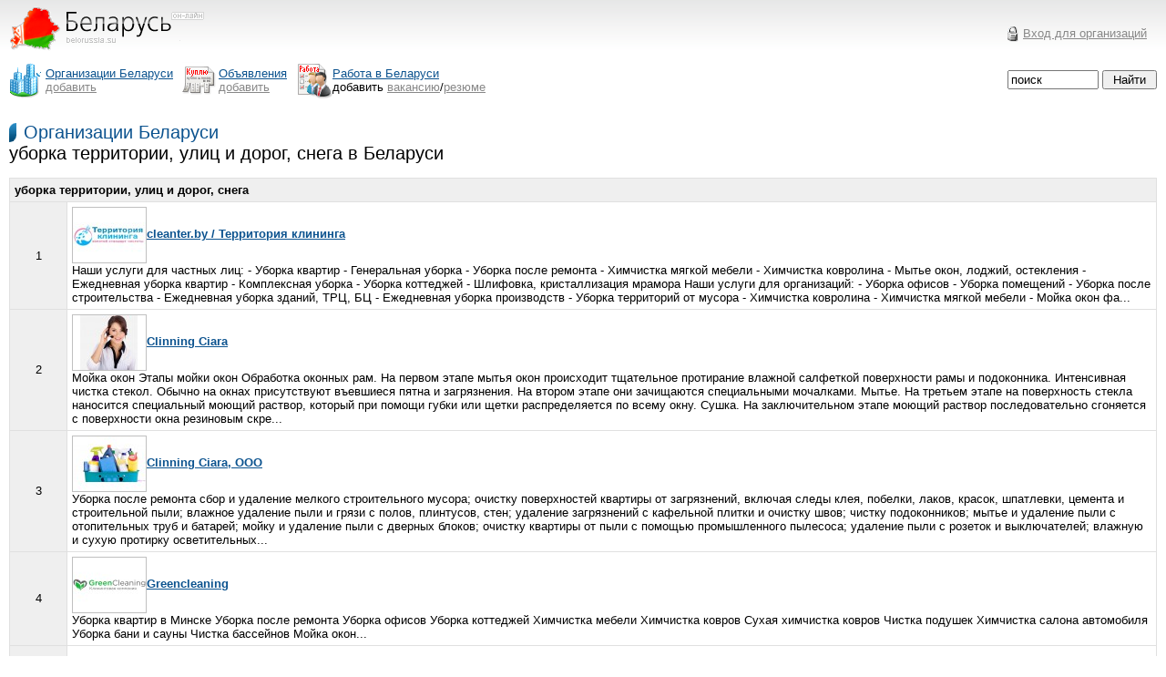

--- FILE ---
content_type: text/html; charset=windows-1251
request_url: http://belorussia.su/companies/smallsection1494.html
body_size: 8296
content:
<HTML><HEAD><TITLE>Беларусь - Каталог организаций : уборка территории, улиц и дорог, снега</TITLE>
<meta http-equiv="content-type" content="text/html; charset=windows-1251">
<LINK href="/mainfiles/css.css" type=text/css rel=stylesheet>
<meta name="description" content="Каталог Белорусских компаний, фирмы Беларуси и Беларуси">
<meta name="keywords" content="Беларуси, поставщики, металл, уголь, услуги, строительство, торговля, заводы">
<!-- Yandex.RTB -->
<script>window.yaContextCb=window.yaContextCb||[]</script>
<script src="https://yandex.ru/ads/system/context.js" async></script>
</HEAD>
<BODY>
<TABLE>
<TR>
<TD width="1%" valign=top><a href="http://belorussia.su/" title="Беларусь"><img src="/mainfiles/logo.png"></a>
</TD>

<TD align="right">

<table width=168><tr><td><img src="/mainfiles/key.gif"></td><td><a href="/office/" class=gray><nobr>Вход для организаций</nobr></a></td></tr></table>

</TD></TR>
</TABLE>



<TABLE cellSpacing=0 cellPadding=0 width="100%" style="margin-bottom:8px">
<TR>
<TD width=1%><img src="/mainfiles/ico_companies.png" valign="center"></TD>
<TD width=1% style="padding-right:10"><a href="/companies/" title="Каталог организаций Беларуси"><nobr>Организации Беларуси</nobr></a><br>
<a href="/companies/add.html" class="gray">добавить</a>
</TD>

<TD width=1%><img src="/mainfiles/ico_board.png" valign="center"></TD>
<TD width=1% style="padding-right:10"><a href="/board/" title="Белорусские объявления">Объявления</a><br>
<a href="/board/add.html" class="gray"><nobr>добавить</nobr></a></TD>

<TD width=1%><img src="/mainfiles/ico_job.png" valign="center"></TD>
<TD width=1% style="padding-right:10"><a href="/job/"><nobr>Работа в Беларуси</nobr></a><br>
<nobr>добавить <a href="/job/addvac.html" class="gray">вакансию</a>/<a href="/job/addres.html" class="gray">резюме</a></nobr>
</TD>

<FORM  align="right" ACTION="/search/" METHOD=POST>
<TD width=88% valign="middle" align="right">

<INPUT size=20 TYPE="text" NAME="search" MAXLENGTH=100 style="width:100px;" VALUE="поиск" onLoad="if (value == '') {value ='поиск'}" onFocus="if (value == 'поиск') {value =''}" onBlur="if (value == '') {value = 'поиск'} ">
</td>
<td style="padding-left:4px"><INPUT class="submit" TYPE="submit" VALUE="Найти">
</TD>
</FORM>

</TR>
</TABLE>

<p><!-- Yandex.RTB R-A-59643-1 -->
<div style="text-align:left;"><div id="yandex_rtb_R-A-59643-1" style="max-height: 300px; display: inline-block"></div></div>
<script>
window.yaContextCb.push(()=>{
	Ya.Context.AdvManager.render({
		"blockId": "R-A-59643-1",
		"renderTo": "yandex_rtb_R-A-59643-1"
	})
})
</script>
</p>

<FONT class=title><a href="http://belorussia.su/companies/">Организации Беларуси</a></FONT><br>
<H1>уборка территории, улиц и дорог, снега в Беларуси</H1>
<br>
<table class=price>
<tr class="h">
<td colspan=2><b>уборка территории, улиц и дорог, снега</b></td>
</tr>
<tr>
<td align=center class="h" width=5% valign=middle>1</td>
<td align=left width=95%><b><a href="http://cleanterby-territoriya-klininga.belorussia.su"><img class="border1" src="http://belorussia.su/com_logo/1406116049logo1_small.jpg">cleanter.by / Территория клининга</a></b><BR>
Наши услуги для частных лиц: 
- Уборка квартир 
- Генеральная уборка 
- Уборка после ремонта 
- Химчистка мягкой мебели 
- Химчистка ковролина 
- Мытье окон, лоджий, остекления 
- Ежедневная уборка квартир 
- Комплексная уборка 
- Уборка коттеджей 
- Шлифовка, кристаллизация мрамора 

Наши услуги для организаций: 
- Уборка офисов 
- Уборка помещений 
- Уборка после строительства 
- Ежедневная уборка зданий, ТРЦ, БЦ 
- Ежедневная уборка производств 
- Уборка территорий от мусора 
- Химчистка ковролина 
- Химчистка мягкой мебели 
- Мойка окон фа...
</td>
</tr>
<tr>
<td align=center class="h" width=5% valign=middle>2</td>
<td align=left width=95%><b><a href="http://clinning-ciara.belorussia.su"><img class="border1" src="http://belorussia.su/com_logo/1406231735logo1_small.jpg">Clinning Ciara</a></b><BR>
Мойка окон
Этапы мойки окон

Обработка оконных рам. На первом этапе мытья окон происходит тщательное протирание влажной салфеткой поверхности рамы и подоконника.

Интенсивная чистка стекол. Обычно на окнах присутствуют въевшиеся пятна и загрязнения. На втором этапе они зачищаются специальными мочалками.

Мытье. На третьем этапе на поверхность стекла наносится специальный моющий раствор, который при помощи губки или щетки распределяется по всему окну.

Сушка. На заключительном этапе моющий раствор последовательно сгоняется с поверхности окна резиновым скре...
</td>
</tr>
<tr>
<td align=center class="h" width=5% valign=middle>3</td>
<td align=left width=95%><b><a href="http://clinning-ciara1.belorussia.su"><img class="border1" src="http://belorussia.su/com_logo/1406256846logo1_small.jpg">Clinning Ciara, ООО</a></b><BR>
Уборка после ремонта
сбор и удаление мелкого строительного мусора;
очистку поверхностей квартиры от загрязнений, включая следы клея, побелки, лаков, красок, шпатлевки, цемента и строительной пыли;
влажное удаление пыли и грязи с полов, плинтусов, стен;
удаление загрязнений с кафельной плитки и очистку швов;
чистку подоконников;
мытье и удаление пыли с отопительных труб и батарей;
мойку и удаление пыли с дверных блоков;
очистку квартиры от пыли с помощью промышленного пылесоса;
удаление пыли с розеток и выключателей;
влажную и сухую протирку осветительных...
</td>
</tr>
<tr>
<td align=center class="h" width=5% valign=middle>4</td>
<td align=left width=95%><b><a href="http://greencleaning.belorussia.su"><img class="border1" src="http://belorussia.su/com_logo/1513361023logo1_small.jpg">Greencleaning</a></b><BR>
Уборка квартир в Минске
Уборка после ремонта
Уборка офисов
Уборка коттеджей
Химчистка мебели
Химчистка ковров
Сухая химчистка ковров
Чистка подушек
Химчистка салона автомобиля
Уборка бани и сауны
Чистка бассейнов
Мойка окон...
</td>
</tr>
<tr><td width=5% class="h">&nbsp;</td>
<td align=left valign=middle><!-- Yandex.RTB R-A-59643-3 -->
<div id="yandex_rtb_R-A-59643-3"></div>
<script>
window.yaContextCb.push(()=>{
	Ya.Context.AdvManager.render({
		"blockId": "R-A-59643-3",
		"renderTo": "yandex_rtb_R-A-59643-3"
	})
})
</script></td></tr>
<tr>
<td align=center class="h" width=5% valign=middle>5</td>
<td align=left width=95%><b><a href="http://clanning-ciara.belorussia.su"><img class="border1" src="http://belorussia.su/com_logo/1410018546logo1_small.jpg">OOO &quot;Clanning Ciara&quot;</a></b><BR>
После строительная уборка предполагает выполнение широкого спектра уборочных работ:

•   Удаление мелкого и крупного строительного мусора
Наши сотрудники оперативно и качественно очистят помещение от строительного мусора любого размера. 
Уборка коттеджей после строительства может включать также удаление мусора с придомовой территории.

•   Комплексное очищение стеклянных поверхностей
Мойка рам и оконных стекол, полировка зеркальных поверхностей с использованием профессиональных моющих средств.

•   Влажная уборка пола
Полное очищение полов с любым покрыт...
</td>
</tr>
<tr>
<td align=center class="h" width=5% valign=middle>6</td>
<td align=left width=95%><b><a href="http://vaverka.belorussia.su"><img class="border1" src="http://belorussia.su/com_logo/1437903608logo1_small.jpg">vaverka.by</a></b><BR>
Компания vaverka.by предоставляет свои услуги клининга в Минске.

1. Ежедневная уборка;
2. Генеральная уборка;
3. Мойка окон;
4. Уборка помещений после строительных работ;
5. Вывоз строительного мусора;
6. Электромонтажные работы;
7. Монтажные/демонтажные работы;
8. Разгрузочно-погрузочные работы;
9. Ремонт, отделка помещений;
10. Ремонт, укладка напольных покрытий;
11. Мастер на час;	
	
Для постоянных клиентов присутствует система ОЧЕНЬ БОЛЬШИХ СКИДОК!...
</td>
</tr>
<tr>
<td align=center class="h" width=5% valign=middle>7</td>
<td align=left width=95%><b><a href="http://wwwgrand-professional.belorussia.su"><img class="border1" src="http://belorussia.su/com_logo/1343732083logo1_small.jpg">www.grand-professional</a></b><BR>
Услуги по подбору домашнего персонала: няни, няни-воспитателя, няни со знанием английского языка,домработница,семейные пары, помощник по хозяйству, садовник, водитель,сиделки....
</td>
</tr>
<tr>
<td align=center class="h" width=5% valign=middle>8</td>
<td align=left width=95%><b><a href="http://avtodorrremontservis.belorussia.su"><img class="border1" src="http://belorussia.su/com_logo/1613476502logo1_small.jpg">АВТОДОРРРЕМОНТ-СЕРВИС</a></b><BR>
Строительство и ремонт дорог. Асфальтирование. Аренда техники....
</td>
</tr>
<tr>
<td align=center class="h" width=5% valign=middle>9</td>
<td align=left width=95%><b><a href="http://belarbo.belorussia.su">Беларбо, ЧУП</a></b><BR>
Работы/услуги: благоустройство и озеленение территорий; коммунальные услуги; уборка снега...
</td>
</tr>
<tr>
<td align=center class="h" width=5% valign=middle>10</td>
<td align=left width=95%><b><a href="http://belvipstroi.belorussia.su">БелВИПстрой, ООО</a></b><BR>
Работы/услуги: подрядчики по техобслуживанию водопроводных и канализационных сетей и санитарно-технических устройств в зданиях; подрядчики по уборке и техобслуживанию спортивных площадок и спортивных комплексов...
</td>
</tr>
<tr>
<td align=center class="h" width=5% valign=middle>11</td>
<td align=left width=95%><b><a href="http://bistrovoz.belorussia.su"><img class="border1" src="http://belorussia.su/com_logo/1441805035logo1_small.jpg">Быстровоз</a></b><BR>
Услуги грузчиков и разнорабочих...
</td>
</tr>
<tr>
<td align=center class="h" width=5% valign=middle>12</td>
<td align=left width=95%><b><a href="http://biteks.belorussia.su">БытЭкс, УП</a></b><BR>
Работы/услуги: предоставление помещений для проживания; сдача помещений в аренду; стирка белья; уборка территории...
</td>
</tr>
<tr>
<td align=center class="h" width=5% valign=middle>13</td>
<td align=left width=95%><b><a href="http://gorsap.belorussia.su">ГорСАП, Гомельское городское специализированное автопредприятие по содержанию дорог</a></b><BR>
Работы/услуги: автоуслуги; ручная уборка территорий; сборка ливниевой канализации...
</td>
</tr>
<tr>
<td align=center class="h" width=5% valign=middle>14</td>
<td align=left width=95%><b><a href="http://danikaserviss.belorussia.su">ДаНиКасервис ЧУПТП</a></b><BR>
Услуги по уборке снега,...
</td>
</tr>
<tr>
<td align=center class="h" width=5% valign=middle>15</td>
<td align=left width=95%><b><a href="http://dezinsekciyabel.belorussia.su"><img class="border1" src="http://belorussia.su/com_logo/1756912884logo1_small.jpg">Дезинсекция.бел</a></b><BR>
Основные направления деятельности:

Дезинсекция: Уничтожение насекомых (тараканы, клопы, муравьи, блохи и др.).

Дератизация: Выведение и контроль численности грызунов (крысы, мыши).

Дезинфекция: Обработка помещений для уничтожения вирусов, бактерий и патогенов.

Акарицидная обработка: Уничтожение клещей на открытых и закрытых территориях.

Фумигация: Газовая обработка помещений для борьбы с вредителями запасов.

Гербицидная обработка: Уничтожение сорной растительности....
</td>
</tr>
<tr>
<td align=center class="h" width=5% valign=middle>16</td>
<td align=left width=95%><b><a href="http://dionistreid.belorussia.su">ДионисТрейд, ЧТУП</a></b><BR>
Работы/услуги: клиринговые услуги; общая уборка помещений, мытье окон, чистка ковров и мягкой мебели; уборка мусора; уборка помещений после ремонта; уборка помещений, офисов; уборка улиц...
</td>
</tr>
<tr>
<td align=center class="h" width=5% valign=middle>17</td>
<td align=left width=95%><b><a href="http://dorozhno-mostovoe-predpriyatie.belorussia.su">Дорожно-мостовое предприятие, МГКУ</a></b><BR>
Работы/услуги: ремонт дорог; ремонт и техобслуживание мостов; уборка улиц и дорог...
</td>
</tr>
<tr>
<td align=center class="h" width=5% valign=middle>18</td>
<td align=left width=95%><b><a href="http://zhes-1.belorussia.su">ЖЭС №1</a></b><BR>
Работы/услуги: уборка дворовых территорий; услуги жилищно-коммунальные...
</td>
</tr>
<tr>
<td align=center class="h" width=5% valign=middle>19</td>
<td align=left width=95%><b><a href="http://promsnos.belorussia.su"><img class="border1" src="http://belorussia.su/com_logo/1374253927logo1_small.jpg">ИП Дмитрий Леонидович Макаров</a></b><BR>
Наш опыт и имеющееся оборудование позволят вести работы в любой точке РБ и на любой высоте. В наличии оборудование, позволяющее  быстро резать металл толщиной до 30 мм. При отсутствии электричества на месте работ мы пользуемся передвижной дизель-электростанцией, что позволяет производить работы в любой удаленной точки РБ.

 Оказываем услуги:

Демонтаж и резка металла и металлоконструкций на металлолом
Демонтаж обьектов из нержавеющих сталей, резка нержавеющих сталей
Демонтаж сложного технологического оборудования, линий, конвейеров
Демонтаж козловых, мостов...
</td>
</tr>
<tr>
<td align=center class="h" width=5% valign=middle>20</td>
<td align=left width=95%><b><a href="http://dobrodej.belorussia.su">ИП Добродей - промышленный альпинизм</a></b><BR>
высотные работы промышленными альпинистами, очистка кровли от снега и наледи, уборка снега и сосулек с крыши, удаление наледи, сезонное обслуживание в зимнее время, фасадные работы, кровельные работы, мойка чистка очистка окон витражей фасадов, покраска (окраска) фасадов ангаров производственных помещений, мойка и окраска шиферных крыш шифера, герметизация межпанельных швов, покраска и частичный ремонт дымовых труб, окраска металоконструкций, покрасочные работы механизированным способом, монтажные и демонтажные работы промышленными альпинистами, установка монтаж р...
</td>
</tr>
<tr>
<td align=center class="h" width=5% valign=middle>21</td>
<td align=left width=95%><b><a href="http://klining-plyus.belorussia.su">Клининг-плюс, ОДО</a></b><BR>
Производство: конструкции рекламные
Работы/услуги: покос травы; ремонт рекламных конструкции; уборка дворовых территорий; уборка помещений, офисов
Оптовая торговля: средства химические для уборки помещений...
</td>
</tr>
<tr>
<td align=center class="h" width=5% valign=middle>22</td>
<td align=left width=95%><b><a href="http://brooclean.belorussia.su">Клининговая компания BrooClean</a></b><BR>
...
</td>
</tr>
<tr>
<td align=center class="h" width=5% valign=middle>23</td>
<td align=left width=95%><b><a href="http://mgku-dorozhno-mostovoe-predpriyatie.belorussia.su">МГКУ Дорожно-мостовое предприятие</a></b><BR>
Производство: асфальтобетон
Работы/услуги: дорожные работы; санитарная уборка города...
</td>
</tr>
<tr>
<td align=center class="h" width=5% valign=middle>24</td>
<td align=left width=95%><b><a href="http://megastart2014.belorussia.su"><img class="border1" src="http://belorussia.su/com_logo/1479812330logo1_small.jpg">МЕГАСТАРТСЕРВИС, ООО</a></b><BR>
Наша команда оперативно выполняет работы любой сложности:
•	 комплексная уборка помещений после строительства и ремонта;
•	 мойка фасадов, окон и входных групп любой степени сложности;
•	 химчистка ковров, ковровых покрытий, мягкой мебели и жалюзи;
•	 чистка напольных покрытий профессиональной техникой (мрамор, гранит, паркет);
•	 нанесение антискользящих, антивандальных (антиграффити) покрытий;

•	 МЕГАСТАРТСЕРВИС также выполняет эксклюзивные услуги по полировке и восстановлению (кристаллизации) мраморных поверхностей.

Наши преимущества:
•	 Высокотехно...
</td>
</tr>
<tr>
<td align=center class="h" width=5% valign=middle>25</td>
<td align=left width=95%><b><a href="http://metla.belorussia.su"><img class="border1" src="http://belorussia.su/com_logo/1419964432logo1_small.jpg">Метла Бай, ООО</a></b><BR>
Вывоз мусора. Грузоперевозки. Аренда техники. Минск и минский район....
</td>
</tr>
<tr>
<td align=center class="h" width=5% valign=middle>26</td>
<td align=left width=95%><b><a href="http://mehanizirovannaya-uborka-goroda.belorussia.su">Механизированная уборка города, УП</a></b><BR>
Работы/услуги: благоустройство территорий; грузоперевозки автомобильные; мойка автомобилей; ремонт топливной аппаратуры дизельных двигателей; уборка улиц; услуги строительной техники; шлифовка коленвалов, двигателей разного типа...
</td>
</tr>
<tr>
<td align=center class="h" width=5% valign=middle>27</td>
<td align=left width=95%><b><a href="http://odon-plyus.belorussia.su">Одон-плюс, ООО</a></b><BR>
Работы/услуги: механизированная уборка территории; отделочные работы; услуги по уборке помещений, офисов...
</td>
</tr>
<tr>
<td align=center class="h" width=5% valign=middle>28</td>
<td align=left width=95%><b><a href="http://gk-g-i-r.belorussia.su"><img class="border1" src="http://belorussia.su/com_logo/1529482091logo1_small.jpg">ООО &quot;ГК &quot;Г и Р&quot;</a></b><BR>
ООО Группа компаний Г и Р это молодая, динамично развивающаяся компания в сфере профессионального предоставления услуг Аутсорсинга рабочего персонала , а так же Аутстаффинга , лизинга рабочих групп. Предоставляем качественные услуги как в Московском регионе так и в региональных представительствах по всей России. В связи с проделанной работой на рынке услуг Аутсорсинга рабочего персонала в таких сферах как : Строительство , Благоустройство , Переезды, Ремонт наша компания занимает лидирующую позицию. 
 Благодаря слаженной работе штата высококвалифицированных специ...
</td>
</tr>
<tr>
<td align=center class="h" width=5% valign=middle>29</td>
<td align=left width=95%><b><a href="http://ostrov-chistoti.belorussia.su"><img class="border1" src="http://belorussia.su/com_logo/1392643362logo1_small.jpg">Остров чистоты, ООО</a></b><BR>
Мы предлагаем: 
 
Уборка помещений 
Уборка территорий 
Мойка фасадов 
Администрирование зданий 
Техническое обслуживание 
Грузчики или подсобные рабочие  
Оклейка пленкой  
Муж на час  
Ремонт  
Нанесение покрытий...
</td>
</tr>
<tr>
<td align=center class="h" width=5% valign=middle>30</td>
<td align=left width=95%><b><a href="http://poriadok.belorussia.su"><img class="border1" src="http://belorussia.su/com_logo/1427903141logo1_small.jpg">Порядок в Доме</a></b><BR>
...
</td>
</tr>
<tr>
<td align=center class="h" width=5% valign=middle>31</td>
<td align=left width=95%><b><a href="http://remavtodor-up-centralnogo-r-na-g-minska.belorussia.su">Ремавтодор, УП Центрального р-на г. Минска</a></b><BR>
Работы/услуги: благоустройство района; ремонт дорожного покрытия; уборка территории...
</td>
</tr>
<tr>
<td align=center class="h" width=5% valign=middle>32</td>
<td align=left width=95%><b><a href="http://spatolya.belorussia.su"><img class="border1" src="http://belorussia.su/com_logo/1688990549logo1_small.jpg">Спатоля, ООО</a></b><BR>
Благоустройство могил...
</td>
</tr>
<tr>
<td align=center class="h" width=5% valign=middle>33</td>
<td align=left width=95%><b><a href="http://specavtobaza-zhkh.belorussia.su">Спецавтобаза ЖКХ, КУП</a></b><BR>
Работы/услуги: благоустройство и озеленение территорий; санитарная очистка города; уборка улиц и дорог...
</td>
</tr>
<tr>
<td align=center class="h" width=5% valign=middle>34</td>
<td align=left width=95%><b><a href="http://specavtobaza.belorussia.su">Спецавтобаза, ГП</a></b><BR>
Работы/услуги: отлов животных; уборка мусора...
</td>
</tr>
<tr>
<td align=center class="h" width=5% valign=middle>35</td>
<td align=left width=95%><b><a href="http://specavtohozyaistvo.belorussia.su">Спецавтохозяйство, УП &quot;Жилье&quot;</a></b><BR>
Работы/услуги: услуги бортового автотранспорта; услуги спецавтотранспорта по уборке мусора...
</td>
</tr>
<tr>
<td align=center class="h" width=5% valign=middle>36</td>
<td align=left width=95%><b><a href="http://specializirovannaya-avtobaza.belorussia.su">Специализированная автобаза, КУП ЖКХ</a></b><BR>
Работы/услуги: вывоз мусора; озеленение и благоустройство города; уборка улиц и дорог...
</td>
</tr>
<tr>
<td align=center class="h" width=5% valign=middle>37</td>
<td align=left width=95%><b><a href="http://specializirovannoe-avtomobilnoe-hozyaistvo.belorussia.su">Специализированное автомобильное хозяйство, ГГУПП ЖКХ Гродненский облисполком</a></b><BR>
Работы/услуги: вывоз мусора; отлов бездомных собак; расточка гильз блоков цилиндров двигателей грузовых автомобилей и автобусов; ремонт грузовых автомобилей; сдача помещений в аренду; уборка улиц; услуги спецтранспорта по уборке мусора; чистка дорог...
</td>
</tr>
<tr>
<td align=center class="h" width=5% valign=middle>38</td>
<td align=left width=95%><b><a href="http://bunkera.belorussia.su"><img class="border1" src="http://belorussia.su/com_logo/1435694151logo1_small.jpg">Стандарт-Е, ООО</a></b><BR>
Аренда контейнера (бункеров) для сбора мусора 8 м. куб.
Аренда контейнера (бункеров) для сбора мусора 12 м. куб.
Аренда контейнера (бункеров) для сбора мусора 13 м. куб.
Аренда контейнера (бункеров) для сбора мусора 20 м. куб.

Аренда экскаваторов-погрузчиков JCB серии 3CX
Услуги грузчиков
Уборка после ремонтных или строительных работ, после демонтажа....
</td>
</tr>
<tr>
<td align=center class="h" width=5% valign=middle>39</td>
<td align=left width=95%><b><a href="http://stroitel90.belorussia.su"><img class="border1" src="http://belorussia.su/com_logo/1380129430logo1_small.jpg">Строитель, ООО</a></b><BR>
Ремонт это (мелкие отделочные работы  сантехника, электрика,установка ломината,линолиума,поклеЙка обой,штукатурка,молярка,покраска и побелка(Уборка всех жилых помещений и все виды ее деятельности)МОЙКА ОКОН,СТЕН,ПОЛОВ,И ПОТОЛКОВ,УСТАНОВКА И СБОРКА МЕБЕЛИ И ВСЕЙ БЫТОВОЙ ТЕХНИКИ.Работаем быстро качественно и не дорого повторяем (НЕДОРОГО И НА СОВЕСТЬ)...
</td>
</tr>
<tr>
<td align=center class="h" width=5% valign=middle>40</td>
<td align=left width=95%><b><a href="http://msocservis.belorussia.su"><img class="border1" src="http://belorussia.su/com_logo/1498568325logo1_small.jpg">Унитарное предприятие &quot;Металлургсоцсервис&quot;</a></b><BR>
Унитарное предприятие по оказанию услуг &quot;Металлургсоцсервис&quot;  оказывает профессиональные аутсорсинговые услуги организациям и частным лицам. 
Мы предлагаем:
- комплекс работ по уборке всех видов и типов помещений в любое удобное для Вас время;
- мастер на час - услуги сантехника и электрика;
- размещение наружной рекламы на светодиодном экране, пилоне, пилларсе;
- благоустройство и озеленение, ландшафтный дизайн, устройство газонов и цветников;
- устройство отмостки, бордюров, пешеходных дорожек;
- услуги эксплуатации автомобильной техники;
- усл...
</td>
</tr>
<tr>
<td align=center class="h" width=5% valign=middle>41</td>
<td align=left width=95%><b><a href="http://upravlenie-po-hozyaistvennim-voprosam-rup-spo-himvolokno.belorussia.su">Управление по хозяйственным вопросам РУП СПО &quot;Химволокно&quot;</a></b><BR>
Работы/услуги: уборка дорог; услуги гостиниц; услуги общепита...
</td>
</tr>
<tr>
<td align=center class="h" width=5% valign=middle>42</td>
<td align=left width=95%><b><a href="http://chisting.belorussia.su"><img class="border1" src="http://belorussia.su/com_logo/1586538570logo1_small.jpg">ЧИСТИНГ, ООО</a></b><BR>
- Повседневная уборка
- Генеральная уборка
- Уборка после ремонта
- Уборка после пожара
- Уборка офисных помещений
- Промышленная уборка
- Уборка прилегающих территорий
- Мытье окон
- Мытье остеклений любого типа
- Химчистка мягкой мебели
- Химчистка ковровых покрытий
- Весь спектр клининговых услуг в одном сервисе...
</td>
</tr>
<tr>
<td align=center class="h" width=5% valign=middle>43</td>
<td align=left width=95%><b><a href="http://chup-dabl-taim.belorussia.su"><img class="border1" src="http://belorussia.su/com_logo/1526307635logo1_small.jpg">ЧУП «Дабл Тайм»</a></b><BR>
Уборка квартир в Минске, мойка кухни и санузла
Генеральная уборка дома, включая химчистку мебели и ковровых покрытий
Мойка окон
Вывоз строительного мусора
Уборка прилегающих к офису/дому территории...
</td>
</tr>
<tr>
<td align=center class="h" width=5% valign=middle>44</td>
<td align=left width=95%><b><a href="http://ekoklining.belorussia.su"><img class="border1" src="http://belorussia.su/com_logo/1390804481logo1_small.jpg">ЭКОКЛИНИНГ, ООО</a></b><BR>
уборка помещений/территорий, вывоз мусора/снега...
</td>
</tr>
<tr>
<td align=center class="h" width=5% valign=middle>45</td>
<td align=left width=95%><b><a href="http://yunistep.belorussia.su">Юнистеп, ЧУП</a></b><BR>
Работы/услуги: комплексное обслуживание административных зданий и сооружений; уборка помещений, офисов; уборка территории...
</td>
</tr>
<tr><td align=center class="h" colspan=2> <span class="bold">Всего: 45</span></td></tr>
</table>

<hr>
<TABLE width="100%">
<TR>
<TD class=copy>
Copyright © «<a href="http://belorussia.su" class="gray nodecor">Беларусь</a>», 2010-2026<br>
<A href="http://belorussia.su/feedback/" class="gray">Контакты</A>
<a href="http://belorussia.su/advert/" class="gray">Реклама на сайте</a>
<a href="http://belorussia.su/prav/" class="gray">Правовая информация</a>
<a href="/sitemap/" class="gray">Карта портала</a>
</TD>

<TD align=right>
<NOINDEX>

<div style="display:none">
<!--LiveInternet counter--><script type="text/javascript"><!--
document.write("<a href='http://www.liveinternet.ru/click;belorussia' "+
"target=_blank><img src='//counter.yadro.ru/hit;belorussia?t41.6;r"+
escape(document.referrer)+((typeof(screen)=="undefined")?"":
";s"+screen.width+"*"+screen.height+"*"+(screen.colorDepth?
screen.colorDepth:screen.pixelDepth))+";u"+escape(document.URL)+
";"+Math.random()+
"' alt='' title='LiveInternet' "+
"border='0' width='31' height='31'><\/a>")
//--></script><!--/LiveInternet-->
</div>
</NOINDEX>
</TD>
</TR></TABLE>
</BODY></HTML>
